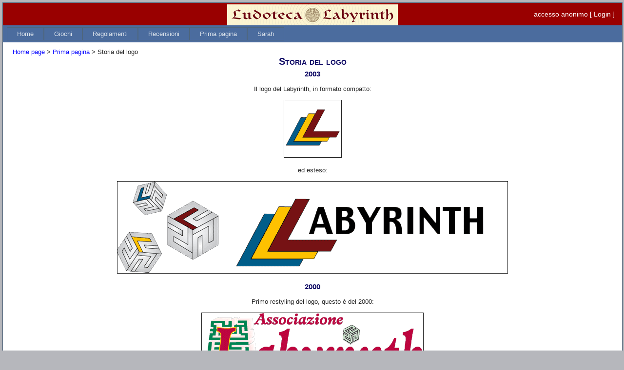

--- FILE ---
content_type: text/html; charset=utf-8
request_url: https://www.genovagioca.it/News/Loghi
body_size: 7651
content:


<?xml version="1.0" encoding="UTF-8"?>
<!DOCTYPE html>
<html lang="it" class="notranslate" translate="no">
<head><title>
	Ludoteca Labyrinth
</title><meta charset="UTF-8" /><meta http-equiv="content-language" content="it" /><meta name="author" content="Stefano Iacono" /><meta name="description" content="Associazione Labyrinth, Genova" /><meta name="keywords" content="ludoteca, labyrinth, genovagioca, genova, gioca, liguria, gioco, giochi, sport, coni, dama, othello, burraco, king, cuori, hearts, whist" /><meta name="viewport" content="width=device-width, initial-scale=1.0" /><meta name="google" content="notranslate" /><meta name="robots" content="notranslate" /><link rel="stylesheet" type="text/css" href="../Styles/LudoLabCommon.css" media="all" /><link rel="stylesheet" type="text/css" href="../Styles/LudoLab.css" media="screen" /><link rel="stylesheet" type="text/css" href="../Styles/LudoLabMobile.css" media="only screen and (max-device-width:800px)" /><link href="../Images/Loghi/LogoLabyrinth.gif" rel="shortcut icon" type="image/gif" /></head>
<body>
	<form name="aspnetForm" method="post" action="./Loghi" id="aspnetForm">
<div>
<input type="hidden" name="__VIEWSTATE" id="__VIEWSTATE" value="bmxWm3gP9SNJgM4+qLaDjl/bjYMhNlVn1gm5dHAMWXKOrVnjDV4N3r4IW3fS6Z9L2WRamJ/fIQH41ZPb5v55DJVeid8fUOKOfuI6mi6rxIqZbz9EqcL0Zc/9klCupscfg7goL2D87p56DSd/bQbJ8A==" />
</div>


<script src="/WebResource.axd?d=fqV81KWLWhVg-lLAb4IT68KGFQfm2wVBM5r6CctlheT4XgUk0nVbzA0CRr6Sk_JaZZjzmbIIJQhiVR0eyNXfwY26yKSslk8StTOUq_gxh1I1&amp;t=638901598200000000" type="text/javascript"></script>
<div>

	<input type="hidden" name="__VIEWSTATEGENERATOR" id="__VIEWSTATEGENERATOR" value="F41E4A6A" />
</div>
		<div class="page">
			<div class="header">
				<div class="title">
				</div>
				<div class="loginDisplay nomobile">
					accesso anonimo
					
							[ <a href="../Account/Login" id="ctl00_HeadLoginView_HeadLoginStatus">Login</a> ]
						
				</div>
				<div class="clear hideSkiplink">
					<a href="#ctl00_NavigationMenu_SkipLink"><img alt="Skip Navigation Links" src="/WebResource.axd?d=rKN1opQVoh180LaGjXZZkPmp8Ve-MfIAYY5z-ydGqkkhBjNc1_Yhx0P3F5G5TPxnhyPMItRtOX4UVUbg3Y6H_g2&amp;t=638901598200000000" width="0" height="0" style="border-width:0px;" /></a><div class="menu" id="ctl00_NavigationMenu">
	<ul class="level1">
		<li><a class="popout level1" href="../">Home</a><ul class="level2">
			<li><a class="level2" href="../Sede">Dove siamo</a></li><li><a class="level2" href="../Statuto">Lo Statuto</a></li><li><a class="level2" href="../Regolamento">Regolamento interno</a></li><li><a class="level2" href="../ConsiglioDirettivo">Consiglio Direttivo</a></li><li><a class="level2" href="../Soci">I soci</a></li><li><a class="level2" href="../Storia">Storia</a></li>
		</ul></li><li><a class="popout level1" href="../Giochi">Giochi</a><ul class="level2">
			<li><a class="level2" href="../Giochi/Calendario">Calendario</a></li><li><a class="level2" href="../Giochi/ClassificaGGA">Classifica GGA</a></li><li><a class="popout level2" href="../Giochi/ClassificaCircuiti">Campionati</a><ul class="level3">
				<li><a class="level3" href="../Giochi/ClassificaCircuiti">Classifica</a></li><li><a class="level3" href="../Giochi/RisultatiCircuiti">Risultati</a></li>
			</ul></li><li><a class="level2" href="../Giochi/ClassificaTornei">Classifiche tornei</a></li><li><a class="level2" href="../Giochi/AlboDOro">Albo d'Oro</a></li><li><a class="popout level2" href="../Giochi/Dama">Dama</a><ul class="level3">
				<li><a class="level3" href="../Giochi/Dama/Italiana">Dama Italiana</a></li><li><a class="level3" href="../Giochi/Dama/Inglese">Dama Inglese</a></li><li><a class="level3" href="../Giochi/Dama/Internazionale">Dama Internazionale</a></li>
			</ul></li>
		</ul></li><li><a class="popout level1" href="../Giochi/Regolamenti">Regolamenti</a><ul class="level2">
			<li><a class="level2" href="../Giochi/RegolamentoGGA">Regolamento GGA, Re e Regine</a></li><li><a class="level2" href="../Giochi/RegolamentoPlayOff">Regolamento dei Play Off</a></li><li><a class="level2" href="../Giochi/RegolamentoReCuori">Regolamento del Re di Cuori</a></li><li><a class="level2" href="../Giochi/RegolamentoCircuiti">Regolamento dei campionati</a></li><li><a class="level2" href="../Giochi/RegolamentoTornei">Sistemi di gioco</a></li><li><a class="level2" href="../Giochi/Modulistica">Modulistica</a></li>
		</ul></li><li><a class="popout level1" href="../Giochi/Recensioni/">Recensioni</a><ul class="level2">
			<li><a class="level2" href="../Contents/Articoli">Articoli e recensioni</a></li><li><a class="level2" href="../Giochi/Archivio">Archivio</a></li>
		</ul></li><li><a class="popout level1" href="../News">Prima pagina</a><ul class="level2">
			<li><a class="level2" href="Social">I social del Labyrinth</a></li><li><a class="popout level2" href="../Concorsi/Maccoquiz">Maccoquiz</a><ul class="level3">
				<li><a class="level3" href="../Concorsi/Maccoquiz?list=all">Tutti i Maccoquiz</a></li><li><a class="level3" href="../Concorsi/Classifica">Classifica</a></li><li><a class="level3" href="../Concorsi/AlboDOro">Albo d'Oro del Maccoquiz</a></li><li><a class="level3" href="../Concorsi/Regolamento">Regolamento</a></li><li><a class="level3" href="../Concorsi/FAQ">FAQ</a></li><li><a class="level3" href="../Concorsi/CompletaParole">Esempio di CompletaParole</a></li><li><a class="level3" href="../Concorsi/CompletaNumeri">Esempio di CompletaNumeri</a></li><li><a class="level3" href="../Concorsi/Feynman">Il quiz di Feynman</a></li>
			</ul></li><li><a class="level2" href="../Concorsi/Auser">Auser</a></li><li><a class="level2" href="../Concorsi/ConcorsoLetterario">Concorso letterario Labyrinth</a></li><li><a class="level2" href="Loghi">Storia del Logo</a></li><li><a class="level2" href="Link">Link</a></li>
		</ul></li><li><a class="level1" href="../Sarah" target="new">Sarah</a></li>
	</ul>
</div><a id="ctl00_NavigationMenu_SkipLink"></a>
				</div>
			</div>
			<div class="main">
				
				<span id="ctl00_siteMapPath"><a href="#ctl00_siteMapPath_SkipLink"><img alt="Skip Navigation Links" src="/WebResource.axd?d=rKN1opQVoh180LaGjXZZkPmp8Ve-MfIAYY5z-ydGqkkhBjNc1_Yhx0P3F5G5TPxnhyPMItRtOX4UVUbg3Y6H_g2&amp;t=638901598200000000" width="0" height="0" style="border-width:0px;" /></a><span><a title="Home page" href="/">Home page</a></span><span> &gt; </span><span><a href="/News/Default">Prima pagina</a></span><span> &gt; </span><span>Storia del logo</span><a id="ctl00_siteMapPath_SkipLink"></a></span>
				
	<h2>Storia del logo</h2>

	<h4>2003</h4>
	<p class="c">Il logo del Labyrinth, in formato compatto:</p>
	<p class="c"><img alt="Logo del Labyrinth" border="1" height="117" src="/Images/Loghi/LogoLabyrinth.gif" /></p>
	<p class="c">ed esteso:</p>
	<p class="c"><img alt="Logo del Labyrinth esteso" border="1" src="/Images/Loghi/LogoLabyrinthEsteso.gif" /></p>

	<h4>2000</h4>
	<p class="c">Primo restyling del logo, questo è del 2000:</p>
	<p class="c"><img alt="Logo del Labyrinth modificato nel 2000" border="1" src="/Images/Loghi/LogoLabyrinth_2000.gif" /></p>

	<h4>1987</h4>
	<p class="c">Lo storico logo del Labyrinth agli esordi, nato nel 1987:</p>
	<p class="c"><img alt="Lo storico logo del Labyrinth" border="1" src="/Images/Loghi/LogoLabyrinth_1987.gif" /></p>

			</div>
			<div class="clear"></div>
		</div>
		<div class="footer">
			<p><a href="mailto:labyrinth_AT_genovagioca.it">Ludoteca Labyrinth</a> - via S.Bartolomeo della Certosa 13 - 16159 Genova Rivarolo</p>
		</div>
	
<script type='text/javascript'>new Sys.WebForms.Menu({ element: 'ctl00_NavigationMenu', disappearAfter: 500, orientation: 'horizontal', tabIndex: 0, disabled: false });</script></form>
</body>
</html>


--- FILE ---
content_type: text/css
request_url: https://www.genovagioca.it/Styles/LudoLabCommon.css
body_size: 1746
content:
/*----- MASTER PAGE DEFAULTS ------------------------------------------------*/

.header
{
    background: #990000;
	background-image: url("/Images/Loghi/LudotecaLabyrinth.jpg");
	background-position: center 3px;
	background-repeat: no-repeat;
    position: relative;
    margin: 0px;
    padding: 0px;
    width: 100%;
}

.page
{
    background-color: #ffffff;
    border: 1px solid #496077;
    margin: 5px auto 0px auto;
    width: 100%;
}

.main
{
    padding: 0px 12px;
    margin: 12px 8px 8px 8px;
    min-height: 420px;
}

.title
{
    display: block;
    float: left;
    text-align: left;
    width: auto;
	margin: 17px;
}

.footer
{
    color: #4e5766;
    line-height: normal;
    margin: 0px auto;
    padding: 0px;
    text-align: center;
}

body
{
    background: #b6b7bc;
    font-family: "Helvetica Neue", "Lucida Grande", "Segoe UI", Arial, Helvetica, Verdana, sans-serif;
    font-size: 0.8em;
    margin: 5px;
    padding: 0px;
    color: #222222;
}

.initial
{
	all: initial;
}

/*----- FONT, COLORS AND SIZE -----------------------------------------------*/

.small		{ font-size: 0.9em; }
.bold		{ font-weight: bold; }
.c			{ text-align: center; }
.i			{ font-style: italic; }
.iright		{ font-style: italic; text-align: right; }
.u			{ text-decoration: underline; }

.red		{ color: #ff0000; }
.grey		{ background-color: #eeeeee; }

.widthShort	{ width: 200px; }
.widthMedium{ width: 400px; }
.widthLarge	{ width: 600px; }
.widthRel90	{ width: 90%; }

p			{ font-size: 1.0em; line-height: 18px; }
a:link		{ color: #0000ff; text-decoration: none; }
a:visited	{ color: #800080; text-decoration: none; }
a:hover		{ color: #ff0000; text-decoration: none; }
a:active	{ color: #ff0000; text-decoration: none; }
hr			{ width: 75%; }


/*----- HEADINGS ------------------------------------------------------------*/

h1, h2, h3, h4, h5, h6
{
	color: #110c66;
	font-variant: small-caps;
	font-weight: 600;
	margin-bottom: 5px;
	padding-bottom: 0px;
	text-align: center;
	text-transform: none;
}

h1, h2	{ font-size: 1.6em; }
h3, h4	{ font-size: 1.2em; }
h5, h6	{ font-size: 1.0em; }

/* this rule styles <h1> and <h2> tags that are the 
first child of the left and right table columns */
.rightColumn > h1, .rightColumn > h2, .leftColumn > h1, .leftColumn > h2
{
    margin-top: 0px;
}


/*----- TABLES --------------------------------------------------------------*/

table
{
	margin-left: auto;
	margin-right: auto;
}

table.none
{
	margin-left: 0px;
	padding: 0px;
}

th
{
	background-color: #cccccc;
	padding: 5px;
}

td
{
	padding: 5px;
}

table#alternate tr:nth-child(even)
{
	background-color: #eeeeee;
}

.alternate
{
	/*border-style: none;
	border-collapse: collapse;*/
}

.alternate > tbody > tr:nth-child(2n+2)
{
    background-color: #eeeeee;
}

.alternate > tbody > tr:nth-child(2n+1)
{
  /*  background-color: #D7E1EA;
    color: #454545;*/
}

.alternate > tbody > tr > td
{
	/*
	padding: 5px;
	color: #454545;
	font-family: Arial, Helvetica, sans-serif;
	font-size: 12px;
	border: 1px solid #0072C6;
	vertical-align: middle;*/
}

tr.top
{
	vertical-align: top;
}

.border
{
	border: 1px solid black;
	border-collapse: collapse;
}

.box
{
	border: 1px solid black;
}


/*----- MENU ----------------------------------------------------------------*/

div.hideSkiplink
{
    background-color:#4b6c9e;
    width:100%;
}

div.menu
{
    padding: 4px 0px 4px 8px;
}

div.menu ul
{
    list-style: none;
    margin: 0px;
    padding: 0px;
    width: auto;
}

div.menu ul li
{
	z-index:200;
}

div.menu ul li a, div.menu ul li a:visited
{
    background-color: #4b6c9e;
    border: 1px #4e667d solid;
    color: #dde4ec;
    display: block;
    line-height: 1.35em;
    padding: 4px 20px;
    text-decoration: none;
    white-space: nowrap;
}

div.menu ul li a:hover
{
    background-color: #bfcbd6;
    color: #465c71;
    text-decoration: none;
}

div.menu ul li a:active
{
    background-color: #465c71;
    color: #cfdbe6;
    text-decoration: none;
}


/*----- FORM ELEMENTS -------------------------------------------------------*/

fieldset
{
    margin: 1em 0px;
    padding: 1em;
    border: 1px solid #ccc;
}

fieldset p 
{
    margin: 2px 10px 10px 10px;
}

fieldset.login label, fieldset.register label, fieldset.changePassword label
{
    display: block;
}

fieldset label.inline
{
    display: inline;
}

legend
{
    font-size: 1.1em;
    font-weight: 600;
    padding: 2px 4px 8px 4px;
}

input.dateEntry
{
    width: 100px;
    border: 1px solid #ccc;
}

input.dateTimeEntry
{
    width: 145px;
    border: 1px solid #ccc;
}

input.textEntry
{
    width: 320px;
    border: 1px solid #ccc;
}

input.passwordEntry
{
    width: 320px;
    border: 1px solid #ccc;
}

div.accountInfo
{
	width: 50%;
}

div.boxLeft
{
    margin: 1em 0px;
    padding: 1em;
    border: 1px solid #ccc;
    display: block;
	clear: left;
	float: left;
	width: 45%;
	box-shadow: 5px 5px 5px #888;
	-moz-box-shadow: 5px 5px 5px #888;
	-webkit-box-shadow: 5px 5px 5px #888;
}

div.boxRight
{
    margin: 1em 0px;
    padding: 1em;
    border: 1px solid #ccc;
    display: block;
	clear: right;
	float: right;
	width: 45%;
	box-shadow: 5px 5px 5px #888;
	-moz-box-shadow: 5px 5px 5px #888;
	-webkit-box-shadow: 5px 5px 5px #888;
}

div.boxRight h1, h2, h3, h4, h5, h6
{
    margin-top: 0px;
}


/*----- MISC ----------------------------------------------------------------*/

.alpha	{ list-style-type: lower-alpha }
.clear	{ clear: both; }

.title img
{
	display: block;
	margin: 0 auto;
}

.alignImgCenter
{
	display: block;
	margin: 0 auto;
	text-align: center;
}

.alignImgLeft
{
	clear: right;
	float: left;
	margin: 5px;
}

.alignImgRight
{
	clear: left;
	float: right;
	margin: 5px;
}

.longText
{
	word-wrap: break-word;
}

.loginDisplay
{
    font-size: 1.1em;
    display: block;
    text-align: right;
    padding: 15px;
    color: White;
}

.loginDisplay a:link	{ color: white; }
.loginDisplay a:visited	{ color: white; }
.loginDisplay a:hover	{ color: white; }

.failureNotification
{
    font-size: 1.2em;
    color: Red;
}

.submitButton
{
	border: solid thin #000000;
	border-radius: .5em;
	-webkit-border-radius: .5em;
	-moz-border-radius: .5em;

	box-shadow: 3px 3px 1px #bbbbbb;
	-webkit-box-shadow: 3px 3px 1px #bbbbbb;

	width: 100px;
	height: 25px;
}

.submitButton:hover
{
    border: none;
    background: #666666;
    box-shadow: 0px 0px 1px #777;
}

.button
{
	border: solid thin #000000;
	border-radius: .5em;
	-webkit-border-radius: .5em;
	-moz-border-radius: .5em;

	box-shadow: 3px 3px 1px #bbbbbb;
	-webkit-box-shadow: 3px 3px 1px #bbbbbb;

	height: 24px;
}

.button:hover
{
    border: none;
    background: #666666;
    box-shadow: 0px 0px 1px #777;
}


--- FILE ---
content_type: text/css
request_url: https://www.genovagioca.it/Styles/LudoLab.css
body_size: -148
content:

table
{
	width: 600px;
}


--- FILE ---
content_type: text/css
request_url: https://www.genovagioca.it/Styles/LudoLabMobile.css
body_size: -37
content:

@media (max-width: 960px) {
	nav ul		{ display: none; }
	nav select	{ display: inline-block; }
}

table
{
	width: 95%;
}

.nomobile
{
	display: none !important;
}
